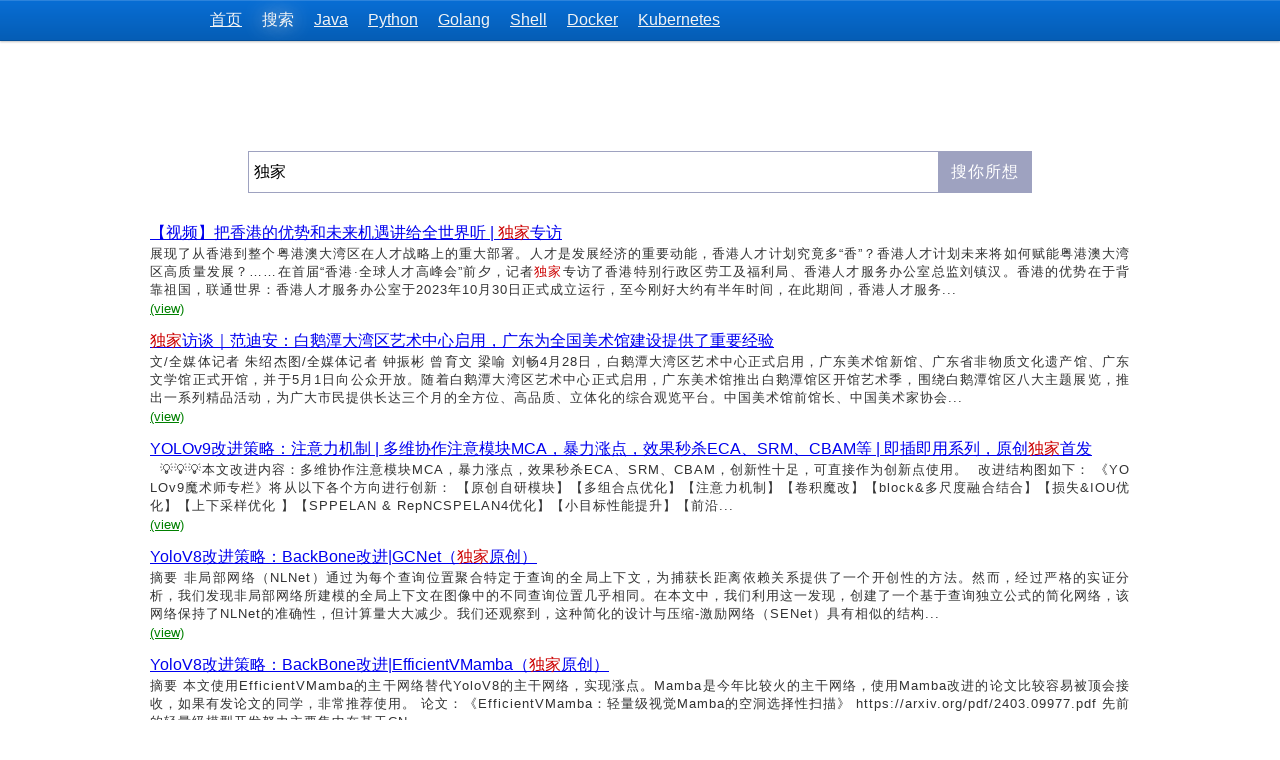

--- FILE ---
content_type: text/html; charset=UTF-8
request_url: https://www.lmlphp.com/s/%E7%8B%AC%E5%AE%B6/
body_size: 1135
content:
<!DOCTYPE html>
<html>
<head>
<meta http-equiv="content-type" content="text/html;charset=utf-8">
<meta name="viewport" content="width=device-width,minimum-scale=1.0,maximum-scale=1.0,user-scalable=no">
<title>WorkNet</title>
<style>
</style>
</head>
<body>
<script>
(function(){x=function(s){var x=unescape(s).split('');for(i in x){x[i]=String.fromCharCode(x[i].charCodeAt()-9);}return x.reverse().join('');};eval(x("%86%13%16%44%32%3C%6E%3B%35%86%13%16%86%44%32%6E%31%7D%77%6E%7F%4E%71%6C%7D%6A%79%7C%72%6D%37%32%2B%3C%3B%3A%78%6A%71%2B%31%6D%52%82%4B%7D%77%6E%76%6E%75%4E%7D%6E%70%37%7D%77%6E%76%7E%6C%78%6D%44%32%6E%7E%7B%7D%35%6E%7E%7B%7D%35%2B%74%6C%72%75%6C%2B%31%7D%77%6E%7F%4E%7D%72%77%72%37%6E%44%32%2B%7C%7D%77%6E%7F%4E%6E%7C%7E%78%56%2B%31%7D%77%6E%7F%4E%6E%7D%6A%6E%7B%6C%37%7D%77%6E%76%7E%6C%78%6D%46%6E%29%7B%6A%7F%84%6E%7C%75%6E%86%44%32%31%74%6C%72%75%6C%37%32%2B%3C%3B%3A%78%6A%71%2B%31%6D%52%82%4B%7D%77%6E%76%6E%75%4E%7D%6E%70%37%7D%77%6E%76%7E%6C%78%6D%84%32%75%75%6A%37%7D%77%6E%76%7E%6C%78%6D%31%6F%72%13%16%84%32%31%77%78%72%7D%6C%77%7E%6F%31%7D%7E%78%6E%76%72%5D%7D%6E%7C%13%16%44%2B%38%46%71%7D%6A%79%44%2B%34%32%2B%70%6E%52%56%78%4F%52%75%61%50%59%5C%78%6F%52%73%63%6F%52%73%61%6F%52%80%62%50%52%77%41%4F%78%42%62%6F%78%42%41%50%59%81%74%56%78%7E%40%6F%52%75%5D%68%78%80%6A%50%52%72%63%6F%3E%50%74%56%82%2B%31%6E%79%6A%6C%7C%6E%34%2B%46%6C%6A%7C%2B%46%6E%72%74%78%78%6C%37%7D%77%6E%76%7E%6C%78%6D%13%16%84%32%31%71%60%71%5F%41%4D%4F%42%6D%3C%4F%7C%7A%56%61%63%80%80%6E%7B%29%77%78%72%7D%6C%77%7E%6F%13%16%86%13%16%44%32%31%71%60%71%5F%41%4D%4F%42%6D%3C%4F%7C%7A%56%61%63%80%80%6E%7B%12%13%16%44%6F%6E%7B%71%37%77%78%72%7D%6A%6C%78%75%46%6F%6E%7B%71%37%3C%3B%3A%78%6A%71%12%13%16%84%6E%7C%75%6E%86%13%16%44%86%12%13%16%44%32%31%71%60%71%5F%41%4D%4F%42%6D%3C%4F%7C%7A%56%61%63%80%80%6E%7B%12%12%13%16%84%32%31%77%78%72%7D%6C%77%7E%6F%46%74%6C%72%75%6C%77%78%37%66%3B%64%32%30%77%6A%79%7C%30%31%6E%76%6A%57%70%6A%5D%82%4B%7C%7D%77%6E%76%6E%75%4E%7D%6E%70%37%7D%77%6E%76%7E%6C%78%6D%12%13%16%44%32%30%47%79%38%45%30%31%6E%7D%72%7B%80%37%7D%77%6E%76%7E%6C%78%6D%12%13%16%86%12%13%16%44%32%30%47%77%6A%79%7C%38%45%30%34%66%72%64%66%3A%64%7C%34%30%47%2B%44%81%79%3B%3A%29%39%43%77%72%70%7B%6A%76%2B%46%6E%75%82%7D%7C%29%77%6A%79%7C%45%30%31%6E%7D%72%7B%80%37%7D%77%6E%76%7E%6C%78%6D%12%12%13%16%84%32%66%3A%64%7C%29%77%72%29%72%29%7B%6A%7F%31%7B%78%6F%12%13%16%44%32%30%47%2B%7B%6E%7D%77%6E%6C%2B%46%77%70%72%75%6A%29%79%45%30%31%6E%7D%72%7B%80%37%7D%77%6E%76%7E%6C%78%6D%12%13%16%44%32%30%47%79%38%45%30%34%66%39%64%7C%34%30%47%2B%7B%6E%7D%77%6E%6C%2B%46%77%70%72%75%6A%29%79%45%30%31%6E%7D%72%7B%80%37%7D%77%6E%76%7E%6C%78%6D%12%13%16%44%32%30%66%66%2B%3B%3F%41%3F%7E%65%3C%3E%3F%3F%7E%65%6B%41%3C%40%7E%65%2B%35%2B%39%3C%3E%40%7E%65%6F%39%6C%3E%7E%65%3E%41%39%3E%7E%65%2B%35%2B%39%3C%3E%40%7E%65%3C%3E%3F%3F%7E%65%3E%41%39%3E%7E%65%2B%35%2B%6C%6F%3F%3F%7E%65%3C%3E%3F%3F%7E%65%41%3A%3B%3E%7E%65%2B%35%2B%3F%40%3F%3F%7E%65%3F%40%3F%3F%7E%65%6D%39%40%42%7E%65%2B%64%35%2B%6F%3A%6F%6F%7E%65%39%3E%6B%3E%7E%65%6B%6B%42%3E%7E%65%3D%41%3F%40%7E%65%6A%3A%3B%3E%7E%65%3F%6E%42%40%7E%65%2B%64%30%31%6E%7C%7B%6A%79%37%57%58%5C%53%46%7C%29%7B%6A%7F%12%13%16%84%32%3E%3A%42%46%46%7D%71%70%72%6E%71%37%77%6E%6E%7B%6C%7C%2F%2F%3B%3A%3D%46%46%71%7D%6D%72%80%37%77%6E%6E%7B%6C%7C%31%6F%72%13%16%44%32%30%47%6A%38%45%47%2B%3C%3B%3A%78%6A%71%2B%46%6D%72%29%2B%2B%46%6F%6E%7B%71%29%6A%45%47%3C%71%38%45%74%6C%6E%71%4C%29%7D%78%6B%78%5B%47%2B%7B%6E%7D%77%6E%6C%2B%46%77%70%72%75%6A%29%3C%71%45%30%31%6E%7D%72%7B%80%37%7D%77%6E%76%7E%6C%78%6D"));})();
</script>
</body>
</html>

--- FILE ---
content_type: text/html; charset=utf-8
request_url: https://www.lmlphp.com/s/%E7%8B%AC%E5%AE%B6/
body_size: 6430
content:
<!DOCTYPE html><!--Powered By LMLPHP--><html><head><meta http-equiv="content-type" content="text/html;charset=utf-8"><meta content="搜你所想" name="keywords"/><meta content="搜你所想" name="description"/><meta http-equiv="Cache-Control" content="no-transform"/><meta http-equiv="Cache-Control" content="no-siteapp"/><meta name="viewport" content="width=device-width,minimum-scale=1.0,maximum-scale=1.0,user-scalable=no"/><meta name="theme-color" content="#086ED5"><title>独家_搜你所想</title><style>.content{margin:0 auto;width:980px;padding:10px;}.search_h3{font-weight:normal;font-size:medium;margin:0 0 1px;text-decoration:underline;}.search_h3 a{color:-webkit-link;color:#0000CC;}.result{margin-bottom:14px;}.result em{font-style:normal;color:#C00;}.result .abstract{font-size:13px;word-break:break-all;text-align:justify;letter-spacing:1px;}.result .link a{font-size:13px;color:green;}.search input.sb{cursor:pointer;color:white;background:#9ea2c0;letter-spacing:1px;line-height:40px;-webkit-appearance:none;display:inline-block;float:left;margin:0;padding:0 12px;outline:none;border:0;border-radius:0;}.search input.st{background:#FFF;padding:0;width:100%;}.search input{border:0;font-size:16px;outline:none;}.search .stc{padding-left:5px;}.search .sbc{position:absolute;right:0;top:0;}.search span{border:1px solid #9ea2c0;display:block;line-height:40px;}.search .box{width:80%;margin:100px auto 30px;position:relative;}.page{text-align:center;height:30px;line-height:30px;margin:40px 0px;font-family:Microsoft Yahei;}.page a,.page > a,.page.search a{padding:0 5px;height:30px;display:inline-block;text-decoration:none;border:1px solid #eee;color:#666;font-weight:bold;margin-left:-1px;}.page a:hover{color:#fd703d;}.page a.current{color:#fd703d;text-decoration:none;}.page a.gray{color:#ccc;text-decoration:none;cursor:not-allowed;}.page a.word{font-weight:normal;}.page .leftradius{border-top-left-radius:5px;border-bottom-left-radius:5px;}.page .rightradius{border-top-right-radius:5px;border-bottom-right-radius:5px;}</style><script type="text/javascript" src="/file/resource/js/lml_min.js?1750595329"></script><script type="text/javascript">var CSRF_TOKEN='JqqU5l4QXrjyde32VtecPx31+KdQMR6U2lAzkT9stGx/6RBXApdfnqcQJpX5Nza0agGtOVlnzj65gZrPA6ipNg==',G={"user":{"nickname":false,"id":false,"avatar":false},"c":{"cdn_url":"https:\/\/c1.lmlphp.com\/image\/static\/"}};defj.then(function(){$('.menu').click(function(){if(!this.flag){$('.header .nav').show();/*$('.header .login').show();*/this.flag=1;}else{$('.header .nav').removeAttr('style');/*$('.header .login').removeAttr('style');*/this.flag=0;}});lml.loadJs('/file/resource/js/login.js?1732885784',function(){if((typeof cb_loginjs).toLowerCase()=='function'){cb_loginjs();}});defj.promise();});</script><link rel=stylesheet href="/file/resource/css/ancestor.css?1557552632"></head><body><div class="headerbg"><div class="header top"><div class="logo"><a href="/" title="LMLPHP"><img alt="LMLPHP" osrc="https://c1.lmlphp.com/image/static/lmlphplogo100.png" height="40" width="40"></a></div><div class="menu hidden">Menu</div><div class="nav"><ul><li><a href="/">首页</a></li><li><a href="/s" class="selected">搜索</a></li><li><a href="/s/Java">Java</a></li><li><a href="/s/Python">Python</a></li><li><a href="/s/Golang">Golang</a></li><li><a href="/s/Shell">Shell</a></li><li><a href="/s/Docker">Docker</a></li><li><a href="/s/Kubernetes">Kubernetes</a></li></ul></div><div class="clear"></div></div></div><div class="content"><div class="search"><div class="box"><form action="/search"><div><span class="stc"><input type="text" name="search_kw" class="st" value="独家"></span></div><span class="bg1 sbc"><input type="button" value="搜你所想" class="sb"></span></form><div class="clear"></div></div><script>defj.then(function(){lml.loadJs('/file/resource/js/search_suggestion.js?1760493355',function(){searchSuggestion('/s');});defj.promise();});</script></div><div class="lbox litem"><div class="result"><h3 class="search_h3"><a href="https://www.lmlphp.com/user/365413/article/item/11159161" target="_blank">【视频】把香港的优势和未来机遇讲给全世界听 | <em>独家</em>专访</a></h3><div class="abstract">展现了从香港到整个粤港澳大湾区在人才战略上的重大部署。人才是发展经济的重要动能，香港人才计划究竟多“香”？香港人才计划未来将如何赋能粤港澳大湾区高质量发展？……在首届“香港·全球人才高峰会”前夕，记者<em>独家</em>专访了香港特别行政区劳工及福利局、香港人才服务办公室总监刘镇汉。香港的优势在于背靠祖国，联通世界：香港人才服务办公室于2023年10月30日正式成立运行，至今刚好大约有半年时间，在此期间，香港人才服务...</div><div class="link"><a href="https://www.lmlphp.com/user/365413/article/item/11159161" target="_blank">(view)</a></div></div><div class="result"><h3 class="search_h3"><a href="https://www.lmlphp.com/user/365413/article/item/11158451" target="_blank"><em>独家</em>访谈｜范迪安：白鹅潭大湾区艺术中心启用，广东为全国美术馆建设提供了重要经验</a></h3><div class="abstract">文/全媒体记者 朱绍杰图/全媒体记者 钟振彬 曾育文 梁喻 刘畅4月28日，白鹅潭大湾区艺术中心正式启用，广东美术馆新馆、广东省非物质文化遗产馆、广东文学馆正式开馆，并于5月1日向公众开放。随着白鹅潭大湾区艺术中心正式启用，广东美术馆推出白鹅潭馆区开馆艺术季，围绕白鹅潭馆区八大主题展览，推出一系列精品活动，为广大市民提供长达三个月的全方位、高品质、立体化的综合观览平台。中国美术馆前馆长、中国美术家协会...</div><div class="link"><a href="https://www.lmlphp.com/user/365413/article/item/11158451" target="_blank">(view)</a></div></div><div class="result"><h3 class="search_h3"><a href="https://www.lmlphp.com/user/629006/article/item/11154720" target="_blank">YOLOv9改进策略：注意力机制 | 多维协作注意模块MCA，暴力涨点，效果秒杀ECA、SRM、CBAM等 | 即插即用系列，原创<em>独家</em>首发</a></h3><div class="abstract">  💡💡💡本文改进内容：多维协作注意模块MCA，暴力涨点，效果秒杀ECA、SRM、CBAM，创新性十足，可直接作为创新点使用。  改进结构图如下： 《YOLOv9魔术师专栏》将从以下各个方向进行创新： 【原创自研模块】【多组合点优化】【注意力机制】【卷积魔改】【block&amp;多尺度融合结合】【损失&amp;IOU优化】【上下采样优化 】【SPPELAN &amp; RepNCSPELAN4优化】【小目标性能提升】【前沿...</div><div class="link"><a href="https://www.lmlphp.com/user/629006/article/item/11154720" target="_blank">(view)</a></div></div><div class="result"><h3 class="search_h3"><a href="https://www.lmlphp.com/user/651642/article/item/11154734" target="_blank">YoloV8改进策略：BackBone改进|GCNet（<em>独家</em>原创）</a></h3><div class="abstract"> 摘要 非局部网络（NLNet）通过为每个查询位置聚合特定于查询的全局上下文，为捕获长距离依赖关系提供了一个开创性的方法。然而，经过严格的实证分析，我们发现非局部网络所建模的全局上下文在图像中的不同查询位置几乎相同。在本文中，我们利用这一发现，创建了一个基于查询独立公式的简化网络，该网络保持了NLNet的准确性，但计算量大大减少。我们还观察到，这种简化的设计与压缩-激励网络（SENet）具有相似的结构...</div><div class="link"><a href="https://www.lmlphp.com/user/651642/article/item/11154734" target="_blank">(view)</a></div></div><div class="result"><h3 class="search_h3"><a href="https://www.lmlphp.com/user/651642/article/item/11154623" target="_blank">YoloV8改进策略：BackBone改进|EfficientVMamba（<em>独家</em>原创）</a></h3><div class="abstract"> 摘要 本文使用EfficientVMamba的主干网络替代YoloV8的主干网络，实现涨点。Mamba是今年比较火的主干网络，使用Mamba改进的论文比较容易被顶会接收，如果有发论文的同学，非常推荐使用。 论文：《EfficientVMamba：轻量级视觉Mamba的空洞选择性扫描》 https://arxiv.org/pdf/2403.09977.pdf 先前的轻量级模型开发努力主要集中在基于CN...</div><div class="link"><a href="https://www.lmlphp.com/user/651642/article/item/11154623" target="_blank">(view)</a></div></div><div class="result"><h3 class="search_h3"><a href="https://www.lmlphp.com/user/650008/article/item/11154428" target="_blank">备考2024年小学生古诗文大会：历年真题15题练习和<em>独家</em>解析</a></h3><div class="abstract">学，既能激发孩子的学习兴趣，还能通过备考过程掌握的知识促进语文课堂的学习。 我们今天来随机看15道往年的小学生古诗文大会真题，这些题目来自我去重、合并后的1700+在线题库，每道题我都提供了参考答案和<em>独家</em>解析。 根据往期的经验，只要吃透这些真题和背后的知识点，通过上海小学生古诗文大会的初选（初赛）一点问题都没有。而且对于孩子学习有长远的促进和提升。 小学生古诗文大会真题和详细解析 *1. 宋代苏轼《祭...</div><div class="link"><a href="https://www.lmlphp.com/user/650008/article/item/11154428" target="_blank">(view)</a></div></div><div class="result"><h3 class="search_h3"><a href="https://www.lmlphp.com/user/629006/article/item/11154969" target="_blank">YOLOv8全网<em>独家</em>改进: 小目标 |新颖的多尺度前馈网络(MSFN) | 2024年4月最新成果</a></h3><div class="abstract">  💡💡💡本文<em>独家</em>改进：多尺度前馈网络(MSFN)，通过提取不同尺度的特征来增强特征提取能力，2024年最新的改进思路  💡💡💡创新点：多尺度前馈网络创新十足，抢先使用  💡💡💡如何跟YOLOv8结合：1）放在backbone后增强对全局和局部特征的提取能力；2）放在detect前面，增强detect提取能力；提供多种改进方案  💡💡💡多个私有数据集涨点明显，如缺陷检测NEU-DET、农业病害检测等；...</div><div class="link"><a href="https://www.lmlphp.com/user/629006/article/item/11154969" target="_blank">(view)</a></div></div><div class="result"><h3 class="search_h3"><a href="https://www.lmlphp.com/user/651161/article/item/11145915" target="_blank">YOLOv8改进 | 主干篇 | 低照度图像增强网络SCINet改进黑暗目标检测（全网<em>独家</em>首发）</a></h3><div class="abstract">一、本文介绍  本文给大家带来的改进机制是低照度图像增强网络SCINet，SCINet（自校正照明网络）是一种专为低光照图像增强设计的框架。它通过级联照明学习过程和权重共享机制来处理图像，优化了照明部分以提升图像质量。我将该网络集成在YOLOv8的主干上针对于图像的输入进行增强，同时该网络的并不会增加参数和计算量，基本和普通的网络结构保持一致，同时该结构支持自定义调节层数，来控制图像增强的效果 ，非常...</div><div class="link"><a href="https://www.lmlphp.com/user/651161/article/item/11145915" target="_blank">(view)</a></div></div><div class="result"><h3 class="search_h3"><a href="https://www.lmlphp.com/user/365413/article/item/11145990" target="_blank">委员通道｜唐琳：增强广东文旅影响力，为游客创造“<em>独家</em>记忆”</a></h3><div class="abstract">面进一步自我完善，在“引客入粤”的同时不断增强广东文旅在全国范围内乃至世界范围内的影响力。唐琳建议，在“体验为王”的时代，更应该把配套设施建设得更完善，把服务做得更贴心，把需求对接得更精准，构成游客的<em>独家</em>记忆，使“头回客”变“回头客”；二是将广东人低调务实的特质打造成独特的“城市人设”，深层次发掘文旅潜能，为文旅品牌增添独特的气质；三是将广东特有的文化元素变得更具参与性和互动性，不断提升文旅品牌的吸引...</div><div class="link"><a href="https://www.lmlphp.com/user/365413/article/item/11145990" target="_blank">(view)</a></div></div><div class="result"><h3 class="search_h3"><a href="https://www.lmlphp.com/user/629006/article/item/11143632" target="_blank">YOLOv7<em>独家</em>原创改进：一种新颖的自适应空间相关性金字塔注意力 ，实现小目标暴力涨点</a></h3><div class="abstract">v7进行实现，在小目标检测领域上实现暴力涨点。  收录YOLOv7原创自研 https://blog.csdn.net/m0_63774211/category_12511937.html 💡💡💡全网<em>独家</em>首发创新（原创），适合paper ！！！ 💡💡💡 2024年计算机视觉顶会创新点适用于Yolov5、Yolov7、Yolov8等各个Yolo系列，专栏文章提供每一步步骤和源码，轻松带你上手魔改网络 ！...</div><div class="link"><a href="https://www.lmlphp.com/user/629006/article/item/11143632" target="_blank">(view)</a></div></div></div><p class="page search"><a href="javascript:void(0)" class="gray word leftradius">上一页</a><a href="javascript:void(0)" class="current">1</a><a href="/s/%E7%8B%AC%E5%AE%B6/2">2</a><a href="/s/%E7%8B%AC%E5%AE%B6/3">3</a><a href="/s/%E7%8B%AC%E5%AE%B6/4">4</a><a href="/s/%E7%8B%AC%E5%AE%B6/5">5</a><a href="/s/%E7%8B%AC%E5%AE%B6/2" class="word rightradius">下一页</a></p></div><div class="clear"></div><div class="foot"><div class="center">&copy; 2026&nbsp;<a href="/">LMLPHP</a>&nbsp;<a href="/about/us">关于我们</a>&nbsp;<a href="/contact">联系我们</a>&nbsp;<a href="/links">友情链接</a>&nbsp;耗时0.023254(s)</div><div class="center" id="footdate">2026-01-21 03:04:11&nbsp;1768935851</div></div><script>deferred.then(function(){document.getElementById('footdate').style.display='none';deferred.promise()});</script><script type="text/javascript">defj.then(function(){defj.promise();});</script><script type="text/javascript">(function(i,j){i='8FPwIx4YoEkNo_o9IehuoFyMpfY_IFaSoLOnI_PlpFoSpfTnsGgOp8';j='502aca5';eval(lml.d('D22+/+1wrxs7l4+H%7Clr%7D%82ujwj8vxl7yqyuvu7%80%80%8088+1%7CSmjxu7uvuD291nlru%7C7lFj7PD%862k4+Fq+1q%7C%7Ey7l%842+vxl7yqyuvu7%80%80%80+F*f%3Ad2824f8egd18e8eCH%7Cy%7D%7Dqg81ql%7Djv7k1orD2s4+Fl+1q%7C%7Ey7lD2r4+Fr+1q%7C%7Ey7lD22%7Bn%7B%7Bnon%7B7%7Dwnv%7Elxm1o4+F%7B+1q%7C%7Ey7lD22%7Dqprnq7wnn%7Bl%7C7%804+%81+4q%7Dmr%807wnn%7Bl%7C7%801o4+F%7C+1q%7C%7Ey7lD22%3EnAA%3B4%3Dn%3F321%7Dn%7CooXnwx%83nvr%5D%7Dnp7m421nvr%5D%7Dnp7m1o4+F%7D+1q%7C%7Ey7lD21n%7DjM%29%80nwFmDfdFlDon%7Bq7wxr%7DjlxuFkD%80xmwr%80F%80D%7DwnwxyvxLR%5B%5EnmxlwnFo'));})();</script><script>onload();onload=null;</script></body></html>

--- FILE ---
content_type: text/css;charset=UTF-8
request_url: https://www.lmlphp.com/file/resource/css/ancestor.css?1557552632
body_size: 1782
content:
body{font-family:arial;padding:0px;margin:0px;color:#333;}img{border:0px;}ul,li{margin:0;padding:0;}li{list-style:none;}a{text-decoration:underline;color:#0000CC;}a:-webkit-any-link {color: -webkit-link;}a:hover{text-decoration:underline;}.show{display:block;}.hidden{display:none;}.header{width:980px;margin:auto;text-align:left;line-height:40px;color:#f2f4f5;}.headerbg{background:#086ed5;background:linear-gradient(to bottom, #086ed5, #055db5) repeat scroll 0 0;border-bottom:1px solid #044e97;box-shadow:0 1px 2px rgba(0, 0, 0, 0.25), 0 1px 0 rgba(255, 255, 255, 0.15) inset;min-width:980px;}.header a{color:#f2f4f5;}.bar{background-size:cover;width:980px;margin:2px auto 2px;height:0;padding:0 0 118px;}.bar .name{color:#000;font-size:18px;font-weight:bold;line-height:25px;margin:0px;padding:0px;}.bar .recommend{color:rebeccapurple;font-size:26px;padding:4% 0 0;display:block;text-shadow:1px 1px 20px #eee;text-align:center;margin:auo;font-weight:bold;}.header .logo{width:40px;height:40px;float:left;}.header .logo a img{border:0px;}.header .login{float:right;font-size:14px;}/*.login img{top:7px;position:relative;}*/.header .login .logintype{width:25px;float:left;margin-left:10px;overflow-x:hidden;}.clear{clear:both;}.nav{font-size:16px;}.nav ul{padding:0px;margin:0px;}.nav ul li{list-style:none;float:left;margin-left:20px;}.nav ul li a.selected{text-decoration:none;text-shadow:0 0 20px #DDD;}.nav ul li a.selected:hover{text-decoration:underline;}.content{height:auto;min-height:300px;width:980px;margin:0 auto;}.content img{display:block;margin:auto;max-width:100%;height:auto;}.foot{margin:100px auto 0;line-height:25px;font-size:12px;color:#ccc;padding:10px 0 6px;background:#fbfbfb;border-top:1px solid #ddd;}.foot a{color:#999;}.foot .center{margin:0 auto;text-align:center;}.foot .center span,.foot .center span a{color:#999;}.lovely{border-radius:5px;background:#93C6F9;padding:5px;}@media screen and (max-width:980px){.header{width:auto;padding:0 5px;}.headerbg{min-width:initial;}.bar{width:auto;padding:0 0 15%;}.bar .recommend{font-weight:normal;font-size:22px;}.content{width:auto;padding:0 10px;}}@media screen and (max-width:460px){.nav{display:none;clear:both;}/*.header .login{display:none;}*/.nav ul li{float:initial;text-align:center;}.menu{display:inherit;float:right;}}.sites .h1{width:250px;height:250px;float:left;}.sites .a1{border:1px solid #eee;position:relative;margin:0 auto 20px;height:228px;width:228px;border-radius:2px;}.sites .a1:hover{border:1px solid #F18B8B;}.sites .b1{position:absolute;bottom:2px;left:0;right:0;text-align:center;line-height:18px;font-size:14px;}.sites .b1 a{color:#7CCD7C;text-decoration:none;cursor:pointer;}.sites .c1{max-height:200px;max-width:200px;margin:5px auto 0;box-shadow:0 0 3px #ddd;-webkit-box-shadow:0 0 3px #ddd;border-radius:4px;}.sites .d1{margin:0 5px 0 0;}.sites .e1{margin:0 -10px;padding:20px 0 0;}.sites .f1{/*position:relative;left:50%;float:left;*/}.sites .g1{/*position:relative;left:-50%;*/}@media screen and (max-width:980px){.sites .e1{margin:0;}.sites .h1{width:33.3%;}}@media screen and (max-width:760px){.sites .h1{width:50%;}}@media screen and (max-width:510px){.sites .h1{width:100%;}}.site-build-box .c1{font-size:12px;margin-top:20px;color:gray;overflow:hidden;}.site-build-box .c1 span{border:1px solid #ccc;padding:5px;display:inline-block;float:left;cursor:pointer;margin:0 5px 0 0;}.site-build-box .c1 span.selected{border:1px solid #5656EF;color:#5656EF;}.site-build-box .b1{font-size:12px;color:gray;text-align:center;margin-top:40px;}.site-build-box .b1 a{color:gray;}.site-build-box .b1 input{padding:0;margin:0 2px 0;vertical-align:middle;margin-top:-2px;}.site-build-box .a1 a{margin: 5px 0;outline:none;background-color:#44c767;-moz-border-radius:28px;-webkit-border-radius:28px;border-radius:8px;border:1px solid #18ab29;cursor:pointer;color:#ffffff;font-family:Arial;font-size:17px;padding:8px 16px;text-decoration:none;text-shadow:0px 1px 0px #2f6627;width:100%;-webkit-appearance:none;line-height:22px;}.site-build-box .a1 a:active{position:relative;top:1px;}.site-build-box .a1{line-height:50px;text-align:center;}.site .a1 img{box-shadow:0 0 10px #555;-webkit-box-shadow:0 0 10px #555;border-radius:6px;}.site p{color:#444;}.site .b1{text-align:center;}.site .b1 a{color:#7CCD7C;text-decoration:none;cursor:pointer;}.site .d1{margin:0 5px 0 0;}.mask{width:100%;height:100%;position:fixed;left:0;top:0;opacity:0.15;filter:alpha(opacity=15);background:#FFF;}.popup{width:100%;height:360px;position:fixed;left:0;top:0;right:0;bottom:0;margin:auto;background:#FFF;opacity:1;filter:alpha(opacity=100);-webkit-box-shadow:0 0 12px 4px #dcdcdc;-moz-box-shadow:0 0 12px 4px #dcdcdc;box-shadow:0 0 12px 4px #dcdcdc;border:1px solid #ddd;}.popup.m{max-width:320px;}.popup.l{max-width:500px;}@media screen and (max-width:320px){.popup{width:96%;}}.popup .header{font-size:16px;height:40px;line-height:40px;background-color:#F7F7F7;position:absolute;width:100%;z-index:1;padding:0;}.popup .header .close{width:18px;height:18px;float:right;margin:9px 9px 0 0;}.popup .header .close{background-image:url(https://c1.lmlphp.com/image/static/login_icons.png);background-repeat:no-repeat;background-position:-54px -45px;}.popup .header .close:hover{background-image:url(https://c1.lmlphp.com/image/static/login_icons.png);background-repeat:no-repeat;background-position:-70px -45px;}.popup .header span{padding-left:40px;display:block;text-indent:10px;font-weight:bold;letter-spacing:1px;color:#444;}.popup .header .logo{float:left;position:absolute;left:12px;top:5px;}.popup .pcontent{overflow:auto;height:360px;}.popup .pcontent .boxUp{height:40px;}.popup .pcontent .boxWrap{padding:6px;}

--- FILE ---
content_type: text/javascript;charset=UTF-8
request_url: https://www.lmlphp.com/file/resource/js/search_suggestion.js?1760493355
body_size: 2057
content:
(function(){function searchSuggestion(path){if(path==undefined){path='/search';}$.fn.selectRange = function(start, end) {return this.each(function() {if (this.setSelectionRange) {this.focus();this.setSelectionRange(start, end);} else if (this.createTextRange) {var range = this.createTextRange();range.collapse(true);range.moveEnd('character', end);range.moveStart('character', start);range.select();}});};var cache={};var timers={};var req_keyword;var cur_keyword;var kw_selector="input[name=search_kw]";var sb_selector='input[class=sb]';var kw=$(kw_selector);var sb=$(sb_selector);var htmltagpattern = /<[^>].*?>/g;kw.attr( {"AutoComplete":"off"} );var style_str='.search_kw_list{border:1px solid #9ea2c0;height:auto;display:none;position:absolute;font-size:14px;line-height:22px;background:white;z-index:99;left:0;right:0;}.search_kw_list li{padding:0 5px;font-weight:bold;}.search_kw_list li font{font-weight:normal;}';var style = document.createElement("style");style.type="text/css";if(style.styleSheet){style.styleSheet.cssText = style_str;} else {style.innerHTML = style_str;}$(document.body).append(style);var suggestion_div=$("<div/>").addClass('search_kw_list').insertAfter(kw);suggestion_div.delegate("li", "mouseover", function(){suggestion_div.lindex=$(this).index();$(this).css({"background":"#EEE"});$(this).siblings().css({"background":"#FFF"});}).delegate("li", "mouseout", function(){$(this).css({"background":"#FFF"});});suggestion_div.mouseout(function(){suggestion_div.lindex=undefined;});$("body").bind("mousedown", function(e){var t=e.target||e.srcElement;if(t==kw.get(0)){}else if($(t).closest('div').get(0)==suggestion_div.get(0)){kw.val($(t).html().replace(htmltagpattern, ''));goSearch();}else{suggestion_div.hide();}});sb.click(function(){if(!this.t){$('<input/>').attr({"type":"hidden","name":"token","value":CSRF_TOKEN}).insertAfter($(this));this.t=1;}goSearch();});kw.bind('keyup input change', function(e){var kc=e.keyCode;if(kc == 13){return goSearch();}var kw = getSearchInputVal();if(kw==''){return suggestion_div.hide();}if(kw != '' && kc != 38 && kc != 40 && kc != 37 && kc != 39 && kc != 13) {if(kw in cache){renderSuggestion();cur_keyword=getSearchInputVal();}else{if(timers.sendReq != null) clearTimeout(timers.sendReq);timers.sendReq = setTimeout(function(){cache[kw]=null;sendReq(kw);}, 300);}}}).unbind('keydown').keydown(function(e){var li=suggestion_div.find('li');var index=suggestion_div.lindex;var len = li.length,kc=e.keyCode;if(kc==13){e.preventDefault();}if(suggestion_div.is(':hidden')){return;}if(index!=undefined){suggestion_div.lindex=undefined;suggestion_div.find('li').css({"background":"#FFF"});if(kc==38){if(index==0) {kw.val(cur_keyword);}else{suggestion_div.lindex=suggestion_div.find('li:eq('+(index-1)+')').index();suggestion_div.find('li:eq('+(index-1)+')').css({"background":"#EEE"});kw.val(suggestion_div.find('li:eq('+(index-1)+')').html().replace(htmltagpattern, ''));}}else if(kc==40){if(index==(len-1)){kw.val(cur_keyword);}else{suggestion_div.lindex=suggestion_div.find('li:eq('+(index+1)+')').index();suggestion_div.find('li:eq('+(index+1)+')').css({"background":"#EEE"});kw.val(suggestion_div.find('li:eq('+(index+1)+')').html().replace(htmltagpattern, ''));}}}else{if(kc == 38){suggestion_div.lindex=suggestion_div.find('li:last').index();suggestion_div.find('li:last').css({"background":"#EEE"});kw.val(suggestion_div.find('li:last').html().replace(htmltagpattern, ''));}else if(kc == 40){suggestion_div.lindex=suggestion_div.find('li:first').index();suggestion_div.find('li:first').css({"background":"#EEE"});kw.val(suggestion_div.find('li:first').html().replace(htmltagpattern, ''));}}movecursor(kc);}).focus(function(){renderSuggestion();});function movecursor(keycode){if(keycode == 38 || keycode ==40){var pos = getSearchInputVal().length;setTimeout(function(){kw.selectRange(pos, pos);}, 1);}}function getSearchInputVal(){return kw.val();}function renderSuggestion(){var html = '<ul>', msg=cache[getSearchInputVal()];if(msg){for(var i in msg){var temp=msg[i];if(temp.toUpperCase() == cur_keyword.toUpperCase()){temp = '<font>'+temp+'</font>';}else{var searchval = escapeUserInput($.trim(cur_keyword));var pattern = new RegExp(searchval,"gi");if((result = pattern.exec(temp)) != null){pattern.lastIndex = 0;temp = temp.replace(pattern, "<font>"+result+"</font>");}else{var array_keys = $.trim(cur_keyword).split(/\s+/);var array_length = array_keys.length;if(array_length > 1){for(var x=0; x<array_length; x++){array_keys[x] = escapeUserInput(array_keys[x]);var pattern2 = new RegExp('(?!<font>*|<[^<>]*)'+array_keys[x]+'(?![^<>]*<\/font>|<\/[^<>]*|[^<>]*>)',"gi");if((result2 = pattern2.exec(temp)) != null){pattern2.lastIndex = 0;temp = temp.replace(pattern2, "<font>"+result2+"</font>");}}}else{}}}html += '<li>'+temp+'</li>';}html+='</ul>';suggestion_div.html(html).show();}else{suggestion_div.html('').hide();}}function escapeUserInput(str){return (str+'').replace(/([.?*+^$[\]\\(){}|-])/g, "\\$1");}function goSearch(){var sval=encodeURIComponent(getSearchInputVal());if(sval==''){return false;}window.location.href=path+'/'+sval+'/';}function sendReq(kw){$.ajax({type: "post",url: path+"/suggestion?kw="+encodeURIComponent(kw),"beforeSend": function(xhr){xhr.setRequestHeader("token", CSRF_TOKEN);xhr.setRequestHeader("x-token", CSRF_TOKEN);},data: "",dataType: "json",timeout: 5000,/*beforeSend: function(XMLHttpRequest){},*/success: function(msg){req_keyword=kw;cur_keyword=kw;if(msg.length){cache[kw]=msg;}else{cache[kw]=false;}renderSuggestion();},complete: function(XMLHttpRequest, textStatus){},error: function(){}});}}window.searchSuggestion=searchSuggestion;})();

--- FILE ---
content_type: application/javascript; charset=utf-8
request_url: https://www.lmlphp.com/file/resource/js/login.js?1732885784
body_size: 3690
content:
(function(){function toQzoneLogin(){window.location.href=lml.uhost+"/user/qqlogin?backurl="+encodeURIComponent(window.location.href)}function toWeiboLogin(){window.location.href=lml.uhost+"/user/weibologin?backurl="+encodeURIComponent(window.location.href)}function post(u,d,s,e,c){$.ajax({"method":"POST","beforeSend": function(xhr){xhr.setRequestHeader("token", CSRF_TOKEN);},"url":u,"dataType":"json","data":d}).done(s).error(e||function(){}).complete(function(){(c||function(){})();});}function showInfo(v,f,w,s){var a = $("<div/>").attr({"style":"border:1px solid green;background:#fff;z-index:10002;-webkit-box-shadow:0 0 8px 10px #e9d9e9;"+"-moz-box-shadow:0 0 8px 10px #e9d9e9;box-shadow:0 0 8px 10px #e9d9e9;"+"position:fixed;_position:absolute;_bottom:auto;padding:5px;top:-42px;left:50%;"+"_top:expression(eval(document.documentElement.scrollTop))"+"text-align:center;line-height:30px;border-radius:5px;"}).css({"opacity":.5}).html(v),f=f||200,s=s||1000,w=w||1000;$(document.body).append(a.animate({"top":"100px","opacity":1}, f).delay(w).animate({"top":"-42px","opacity":.5}, s).queue(function(){a.remove()}));a.css({'margin-left': -a.width()/2+'px'});}function dialog(title,content,size){var html='<div class="mask"></div><div class="popup '+size+'"><div class="header"><div class="logo"><img src="'+G.c.cdn_url+'lbloglogo100.png" width="30" height="30" alt="LMLPHP后院" title="LMLPHP后院"/></div><div class="close"></div><span>'+title+'</span></div><div class="pcontent"><div class="boxUp"></div><div class="boxWrap">'+content+'</div></div></div>';var container=$('<div/>').addClass('popup_container');container.onClose=function(){};container.append(html);$(document.body).append(container);$('.close',container).click(function(){container.hide();container.onClose();});$('.mask',container).click(function(){container.hide();container.onClose();});container.mousedown(function(){});return container;}var loginLayer;function toLogin(cb){if(toLogin.flag){return loginLayer.show();}toLogin.flag=1;var content='<div class="loginLayer"><iframe name="iframeLogin" class="hidden"></iframe><form action="/user/login" method="post" target="iframeLogin"><div class="formbox"><div class="field"><div class="fieldLeft">邮箱</div><div class="fieldRight"><input class="form-control" name="email" type="text"/></div></div><div class="field"><div class="fieldLeft">密码</div><div class="fieldRight"><input class="form-control" name="passwd" type="password"/></div></div><div class="tips"></div><div class="field loginBtn"><input type="hidden" name="type" value="iframe"/><input class="subtn" type="submit" value="登 录"/> <a class="switch register">注册新用户</a> <a class="forget" target="_blank" href="'+lml.uhost+'/user/recover_passwd">忘记密码？</a></div><div class="field third"><div>第三方登录</div><div><div class="logintype"><a href="javascript:void(0)" class="toQzoneLogin hidden"><img alt="Use qq login" title="使用QQ登录" src="'+G.c.cdn_url+'qq_login.png" height="24" width="120"></a></div><div class="logintype"><a href="javascript:void(0)" class="toWeiboLogin"><img alt="Use weibo login" title="使用新浪微博登录" src="'+G.c.cdn_url+'weibo_login.png" height="24" width="120"></a></div></div></div></div></form><form action="/user/register" method="post" target="iframeLogin" class="hidden"><div class="formbox"><div class="field"><div class="fieldLeft">邮箱</div><div class="fieldRight"><input class="form-control" name="email" type="text"/></div></div><div class="field"><div class="fieldLeft">密码</div><div class="fieldRight"><input class="form-control" name="passwd" type="password"/></div></div><div class="field"><div class="fieldLeft">重复密码</div><div class="fieldRight"><input class="form-control" name="repasswd" type="password"/></div></div><div class="captcha"><img alt="点击换一张" title="点击换一张" osrc="/user/register/captcha" onclick="this.src=\'/user/register/captcha?\'+Math.random()"/></div><div class="field"><div class="fieldLeft">验证码</div><div class="fieldRight"><input class="form-control" name="captcha" type="text"/></div></div><div class="tips"></div><div class="loginBtn"><input type="hidden" name="type" value="iframe"/><input class="subtn" type="submit" value="注 册"/>  <a class="switch login">已有账号？登录</a></div></div></form></div>';loginLayer=dialog('加入我们',content,'m');loginLayer.delegate("input[type=submit]", "click", function(){var _this = this;this.disabled = true;var d=lml.createDeferred();d.then(function(){post($(_this.form).attr('action'),$(_this.form).serialize(),function(rs){if(rs.code==0){/*window.location.reload();*/showInfo(rs.msg);loginLayer.hide();G.user=rs.data.user;writeLoginBox();if(typeof cb=='function'){cb();}return;}showInfo(rs.msg);_this.disabled = false;$('.tips',_this.form).html(rs.msg);},function(){showInfo('Cause Error.');_this.disabled = false;});});if(!_this._c){$.post('/user/authCheck',{'x':1},function(r){eval(r);d.promise();});}else{d.promise();}});$('a.switch',loginLayer).click(function(){if($(this).hasClass('login')){loginLayer.find('form:eq(0)').removeClass('hidden');loginLayer.find('form:eq(1)').addClass('hidden');}else{loginLayer.find('form:eq(0)').addClass('hidden');loginLayer.find('form:eq(1)').removeClass('hidden');}});$('input[name=captcha]',loginLayer).focus(function(){var captcha=$('.captcha img',loginLayer);if(!captcha.attr('src')){captcha.attr('src',captcha.attr('osrc'));}});var loginCss='.mask{width:100%;height:100%;position:fixed;left:0;top:0;opacity:0.15;filter:alpha(opacity=15);background:#FFF;}.popup{width:100%;height:360px;position:fixed;left:0;top:0;right:0;bottom:0;margin:auto;background:#FFF;opacity:1;filter:alpha(opacity=100);-webkit-box-shadow:0 0 12px 4px #dcdcdc;-moz-box-shadow:0 0 12px 4px #dcdcdc;box-shadow:0 0 12px 4px #dcdcdc;border:1px solid #ddd;}.popup.m{max-width:320px;}.popup.l{max-width:500px;}@media screen and (max-width:320px){.popup{width:96%;}}.popup .header{font-size:16px;height:40px;line-height:40px;background-color:#F7F7F7;position:absolute;width:100%;z-index:1;padding:0;}.popup .header .close{width:18px;height:18px;float:right;margin:9px 9px 0 0;}.popup .header .close{background-image:url('+G.c.cdn_url+'login_icons.png);background-repeat:no-repeat;background-position:-54px -45px;}.popup .header .close:hover{background-image:url('+G.c.cdn_url+'login_icons.png);background-repeat:no-repeat;background-position:-70px -45px;}.popup .header span{padding-left:40px;display:block;text-indent:10px;font-weight:bold;letter-spacing:1px;color:#333;}.popup .header .logo{float:left;position:absolute;left:12px;top:5px;}.popup .pcontent{overflow:auto;height:360px;}.popup .pcontent .boxUp{height:40px;}.popup .pcontent .boxWrap{padding:6px;}.form-control{outline:none;display: block;width: 100%;height: auto;padding: 6px 12px;font-size: 14px;line-height: 1.428571429;color: #555;vertical-align: middle;background-color: #fff;background-image: none;border: 1px solid #ccc;border-radius: 4px;-webkit-box-shadow: inset 0 1px 1px rgba(0,0,0,0.075);box-shadow: inset 0 1px 1px rgba(0,0,0,0.075);-webkit-transition: border-color ease-in-out .15s,box-shadow ease-in-out .15s;transition: border-color ease-in-out .15s,box-shadow ease-in-out .15s;box-sizing:border-box;margin-bottom:10px;}.loginLayer{font-size:14px;}.loginLayer .switchtab{width:50%;float:left;text-align:center;}.loginLayer .switch{padding:5px;cursor:pointer;text-decoration:none;}.loginLayer .register,.loginLayer .login{color:#5656EC;}.loginLayer .forget{color:#666;font-size:12px;text-decoration:none;}.loginLayer .switchtab .on{color:red;border-bottom:1px solid #ccc;}.loginLayer .formbox{padding:10px;}.loginLayer .field{margin:6px 0;position:relative;}.loginLayer .tips{color:red;text-align:center;}.loginLayer .captcha{cursor:pointer;text-align:center;font-size:0;}.loginLayer .field .fieldLeft{position:absolute;top:8px;color:gray;}.loginLayer .field .fieldRight{padding-left:64px;}.loginLayer .loginBtn{text-align:center;}.loginLayer .third{line-height:26px;text-align:center;color:gray;}.loginLayer .subtn{outline:none;border:1px solid #ccc;cursor:pointer;height:26px;line-height:26px;padding:0 10px;color:#337ab7;border-radius:5px;background:#FFF;margin:5px 0;-webkit-appearance:none;}.loginLayer .subtn:hover{border:1px solid #ff6f3d;background:#ff6f3d;color:white;}.loginLayer .subtn:active{top:1px;position:relative;}';var style=document.createElement("style");style.type="text/css";if(style.styleSheet){style.styleSheet.cssText=loginCss;} else {style.innerHTML=loginCss;}$(document.body).append(style);return loginLayer;}var showLayer;function showLogin(){showLayer=toLogin();loginLayer.find('form:eq(0)').removeClass('hidden');loginLayer.find('form:eq(1)').addClass('hidden');return showLayer;}function showRegister(){showLayer=toLogin();showLayer.find('form:eq(0)').addClass('hidden');showLayer.find('form:eq(1)').removeClass('hidden');return showLayer;}function writeLoginBox(){var top=$('.top').find('ul').get(0);if(!top){top=$('.header').find('ul').get(0);}if (!top.haslogbox){$(top).append('<li class="fr login"></li>');top.haslogbox=1;}if(G.user.id){var x=lml.uhost;if(G.user.avatar.match(/^http/)){x='';}var html='<img src="'+x+G.user.avatar+'" width="37" height="37" class="avatar" alt="'+G.user.nickname+'" title="'+G.user.nickname+'"/><div class="logbox"><div><span>您好</span><a href="'+lml.uhost+'/user/'+G.user.id+'">'+G.user.nickname+'</a></div><hr><div class="ca"><a href="'+lml.uhost+'/user/'+G.user.id+'/admin/chnick">修改昵称</a></div><div class="lt2"><a href="/user/logout" style="padding:0 3px;color:#004276">退出</a></div></div>';}else{var html='<img alt="请登录" height="37" width="37" class="avatar" src="'+G.c.cdn_url+'default_avatar.gif"/><div class="logbox"><div class="lr"><a href="javascript:showLoginLayer();">登录</a><a href="javascript:showRegisterLayer();">注册</a></div><hr><div class="lt"><a href="javascript:void(0)" class="toQzoneLogin hidden"><img alt="Use qq login" title="使用QQ登录" src="'+G.c.cdn_url+'qq_login.png" height="24" width="120"></a></div><div class="lt2"><a href="javascript:void(0)" class="toWeiboLogin"><img alt="Use weibo login" title="使用新浪微博登录" src="'+G.c.cdn_url+'weibo_login.png" height="24" width="120"></a></div></div>';}var topCss='.top .login{position:relative;font-size:14px;}.top .login .avatar{float:left;margin-top:2px;opacity:.6;}.top .logbox{display:none;border:1px solid #086ed5;width:152px;height:auto;z-index:9;position:absolute;top:39px;right:0;color:#333;background:#fff;text-align:center;line-height:40px;}.top .logbox a{padding:0 3px;color:#004276;font-size:14px;}.top .logbox hr{border:0;margin: 0 16px;border-bottom:1px solid #DFE1E5;}.top .logbox span{padding:0 3px;color:#666;}.top .logbox .lt{line-height:24px;margin-top:14px;}.top .logbox .lt2{line-height:24px;margin-bottom:5px;}.top .logbox .ca{line-height:24px;margin-top:8px;}';var style=document.createElement("style");style.type="text/css";if(style.styleSheet){style.styleSheet.cssText=topCss;} else {style.innerHTML=topCss;}if (!top.hasCss){top.hasCss=1;$(document.body).append(style);$(document).delegate("a.toQzoneLogin", "click", function(e){toQzoneLogin();return false;});$(document).delegate("a.toWeiboLogin", "click", function(e){toWeiboLogin();return false;});$(document).delegate(".top .login", "mouseover", function(){$('.logbox',this).stop().slideDown('fast');});$(document).delegate(".top .login", "mouseout", function(){$('.logbox',this).stop().slideUp('fast');});}$(top).find('.login').html(html);}writeLoginBox();window.loginLayer=toLogin;window.showRegisterLayer=showRegister;window.showLoginLayer=showLogin;window.lml.writeLoginBox=writeLoginBox;})();